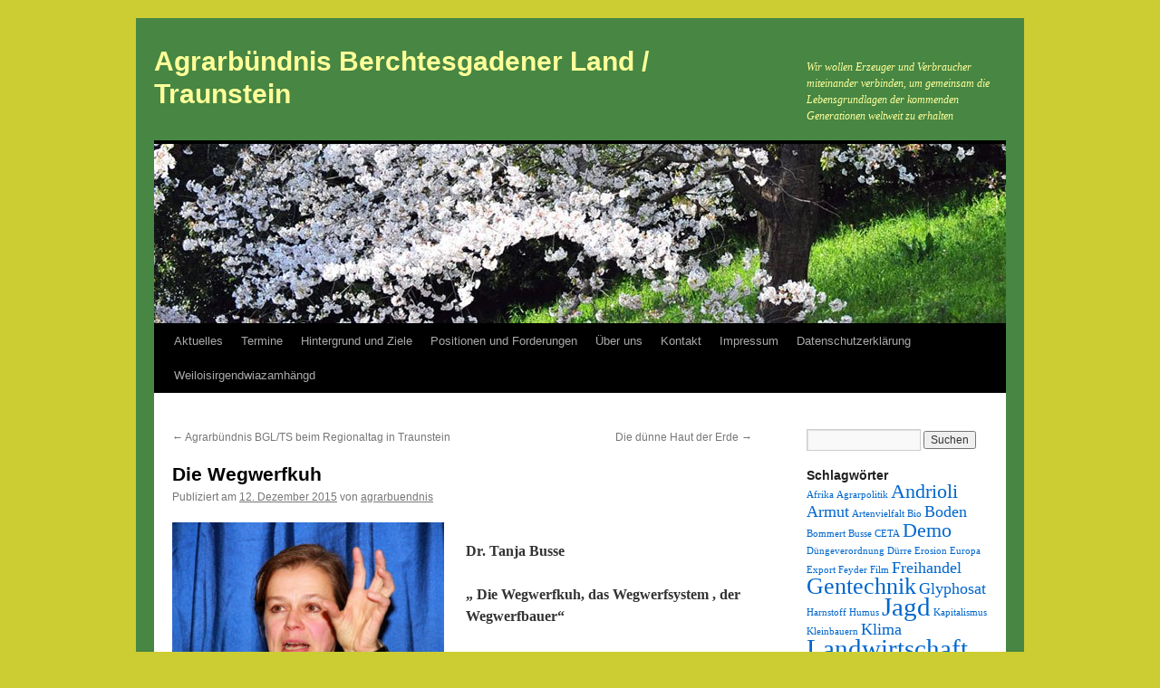

--- FILE ---
content_type: text/html; charset=UTF-8
request_url: https://agrarbuendnis.com/2015/12/12/die-wegwerfkuh/
body_size: 71776
content:
<!DOCTYPE html>
<html lang="de">
<head>
<meta charset="UTF-8" />
<title>
Die Wegwerfkuh | Agrarbündnis Berchtesgadener Land / Traunstein	</title>
<link rel="profile" href="https://gmpg.org/xfn/11" />
<link rel="stylesheet" type="text/css" media="all" href="https://agrarbuendnis.com/wp-content/themes/twentyten/style.css?ver=20190507" />
<link rel="pingback" href="https://agrarbuendnis.com/xmlrpc.php">
<meta name='robots' content='max-image-preview:large' />
<link rel="alternate" type="application/rss+xml" title="Agrarbündnis Berchtesgadener Land / Traunstein &raquo; Feed" href="https://agrarbuendnis.com/feed/" />
<link rel="alternate" type="application/rss+xml" title="Agrarbündnis Berchtesgadener Land / Traunstein &raquo; Kommentar-Feed" href="https://agrarbuendnis.com/comments/feed/" />
<link rel="alternate" type="application/rss+xml" title="Agrarbündnis Berchtesgadener Land / Traunstein &raquo; Die Wegwerfkuh-Kommentar-Feed" href="https://agrarbuendnis.com/2015/12/12/die-wegwerfkuh/feed/" />
<script type="text/javascript">
window._wpemojiSettings = {"baseUrl":"https:\/\/s.w.org\/images\/core\/emoji\/14.0.0\/72x72\/","ext":".png","svgUrl":"https:\/\/s.w.org\/images\/core\/emoji\/14.0.0\/svg\/","svgExt":".svg","source":{"concatemoji":"https:\/\/agrarbuendnis.com\/wp-includes\/js\/wp-emoji-release.min.js?ver=6.1.9"}};
/*! This file is auto-generated */
!function(e,a,t){var n,r,o,i=a.createElement("canvas"),p=i.getContext&&i.getContext("2d");function s(e,t){var a=String.fromCharCode,e=(p.clearRect(0,0,i.width,i.height),p.fillText(a.apply(this,e),0,0),i.toDataURL());return p.clearRect(0,0,i.width,i.height),p.fillText(a.apply(this,t),0,0),e===i.toDataURL()}function c(e){var t=a.createElement("script");t.src=e,t.defer=t.type="text/javascript",a.getElementsByTagName("head")[0].appendChild(t)}for(o=Array("flag","emoji"),t.supports={everything:!0,everythingExceptFlag:!0},r=0;r<o.length;r++)t.supports[o[r]]=function(e){if(p&&p.fillText)switch(p.textBaseline="top",p.font="600 32px Arial",e){case"flag":return s([127987,65039,8205,9895,65039],[127987,65039,8203,9895,65039])?!1:!s([55356,56826,55356,56819],[55356,56826,8203,55356,56819])&&!s([55356,57332,56128,56423,56128,56418,56128,56421,56128,56430,56128,56423,56128,56447],[55356,57332,8203,56128,56423,8203,56128,56418,8203,56128,56421,8203,56128,56430,8203,56128,56423,8203,56128,56447]);case"emoji":return!s([129777,127995,8205,129778,127999],[129777,127995,8203,129778,127999])}return!1}(o[r]),t.supports.everything=t.supports.everything&&t.supports[o[r]],"flag"!==o[r]&&(t.supports.everythingExceptFlag=t.supports.everythingExceptFlag&&t.supports[o[r]]);t.supports.everythingExceptFlag=t.supports.everythingExceptFlag&&!t.supports.flag,t.DOMReady=!1,t.readyCallback=function(){t.DOMReady=!0},t.supports.everything||(n=function(){t.readyCallback()},a.addEventListener?(a.addEventListener("DOMContentLoaded",n,!1),e.addEventListener("load",n,!1)):(e.attachEvent("onload",n),a.attachEvent("onreadystatechange",function(){"complete"===a.readyState&&t.readyCallback()})),(e=t.source||{}).concatemoji?c(e.concatemoji):e.wpemoji&&e.twemoji&&(c(e.twemoji),c(e.wpemoji)))}(window,document,window._wpemojiSettings);
</script>
<style type="text/css">
img.wp-smiley,
img.emoji {
	display: inline !important;
	border: none !important;
	box-shadow: none !important;
	height: 1em !important;
	width: 1em !important;
	margin: 0 0.07em !important;
	vertical-align: -0.1em !important;
	background: none !important;
	padding: 0 !important;
}
</style>
	<link rel='stylesheet' id='wp-block-library-css' href='https://agrarbuendnis.com/wp-includes/css/dist/block-library/style.min.css?ver=6.1.9' type='text/css' media='all' />
<style id='wp-block-library-theme-inline-css' type='text/css'>
.wp-block-audio figcaption{color:#555;font-size:13px;text-align:center}.is-dark-theme .wp-block-audio figcaption{color:hsla(0,0%,100%,.65)}.wp-block-audio{margin:0 0 1em}.wp-block-code{border:1px solid #ccc;border-radius:4px;font-family:Menlo,Consolas,monaco,monospace;padding:.8em 1em}.wp-block-embed figcaption{color:#555;font-size:13px;text-align:center}.is-dark-theme .wp-block-embed figcaption{color:hsla(0,0%,100%,.65)}.wp-block-embed{margin:0 0 1em}.blocks-gallery-caption{color:#555;font-size:13px;text-align:center}.is-dark-theme .blocks-gallery-caption{color:hsla(0,0%,100%,.65)}.wp-block-image figcaption{color:#555;font-size:13px;text-align:center}.is-dark-theme .wp-block-image figcaption{color:hsla(0,0%,100%,.65)}.wp-block-image{margin:0 0 1em}.wp-block-pullquote{border-top:4px solid;border-bottom:4px solid;margin-bottom:1.75em;color:currentColor}.wp-block-pullquote__citation,.wp-block-pullquote cite,.wp-block-pullquote footer{color:currentColor;text-transform:uppercase;font-size:.8125em;font-style:normal}.wp-block-quote{border-left:.25em solid;margin:0 0 1.75em;padding-left:1em}.wp-block-quote cite,.wp-block-quote footer{color:currentColor;font-size:.8125em;position:relative;font-style:normal}.wp-block-quote.has-text-align-right{border-left:none;border-right:.25em solid;padding-left:0;padding-right:1em}.wp-block-quote.has-text-align-center{border:none;padding-left:0}.wp-block-quote.is-large,.wp-block-quote.is-style-large,.wp-block-quote.is-style-plain{border:none}.wp-block-search .wp-block-search__label{font-weight:700}.wp-block-search__button{border:1px solid #ccc;padding:.375em .625em}:where(.wp-block-group.has-background){padding:1.25em 2.375em}.wp-block-separator.has-css-opacity{opacity:.4}.wp-block-separator{border:none;border-bottom:2px solid;margin-left:auto;margin-right:auto}.wp-block-separator.has-alpha-channel-opacity{opacity:1}.wp-block-separator:not(.is-style-wide):not(.is-style-dots){width:100px}.wp-block-separator.has-background:not(.is-style-dots){border-bottom:none;height:1px}.wp-block-separator.has-background:not(.is-style-wide):not(.is-style-dots){height:2px}.wp-block-table{margin:"0 0 1em 0"}.wp-block-table thead{border-bottom:3px solid}.wp-block-table tfoot{border-top:3px solid}.wp-block-table td,.wp-block-table th{word-break:normal}.wp-block-table figcaption{color:#555;font-size:13px;text-align:center}.is-dark-theme .wp-block-table figcaption{color:hsla(0,0%,100%,.65)}.wp-block-video figcaption{color:#555;font-size:13px;text-align:center}.is-dark-theme .wp-block-video figcaption{color:hsla(0,0%,100%,.65)}.wp-block-video{margin:0 0 1em}.wp-block-template-part.has-background{padding:1.25em 2.375em;margin-top:0;margin-bottom:0}
</style>
<link rel='stylesheet' id='classic-theme-styles-css' href='https://agrarbuendnis.com/wp-includes/css/classic-themes.min.css?ver=1' type='text/css' media='all' />
<style id='global-styles-inline-css' type='text/css'>
body{--wp--preset--color--black: #000;--wp--preset--color--cyan-bluish-gray: #abb8c3;--wp--preset--color--white: #fff;--wp--preset--color--pale-pink: #f78da7;--wp--preset--color--vivid-red: #cf2e2e;--wp--preset--color--luminous-vivid-orange: #ff6900;--wp--preset--color--luminous-vivid-amber: #fcb900;--wp--preset--color--light-green-cyan: #7bdcb5;--wp--preset--color--vivid-green-cyan: #00d084;--wp--preset--color--pale-cyan-blue: #8ed1fc;--wp--preset--color--vivid-cyan-blue: #0693e3;--wp--preset--color--vivid-purple: #9b51e0;--wp--preset--color--blue: #0066cc;--wp--preset--color--medium-gray: #666;--wp--preset--color--light-gray: #f1f1f1;--wp--preset--gradient--vivid-cyan-blue-to-vivid-purple: linear-gradient(135deg,rgba(6,147,227,1) 0%,rgb(155,81,224) 100%);--wp--preset--gradient--light-green-cyan-to-vivid-green-cyan: linear-gradient(135deg,rgb(122,220,180) 0%,rgb(0,208,130) 100%);--wp--preset--gradient--luminous-vivid-amber-to-luminous-vivid-orange: linear-gradient(135deg,rgba(252,185,0,1) 0%,rgba(255,105,0,1) 100%);--wp--preset--gradient--luminous-vivid-orange-to-vivid-red: linear-gradient(135deg,rgba(255,105,0,1) 0%,rgb(207,46,46) 100%);--wp--preset--gradient--very-light-gray-to-cyan-bluish-gray: linear-gradient(135deg,rgb(238,238,238) 0%,rgb(169,184,195) 100%);--wp--preset--gradient--cool-to-warm-spectrum: linear-gradient(135deg,rgb(74,234,220) 0%,rgb(151,120,209) 20%,rgb(207,42,186) 40%,rgb(238,44,130) 60%,rgb(251,105,98) 80%,rgb(254,248,76) 100%);--wp--preset--gradient--blush-light-purple: linear-gradient(135deg,rgb(255,206,236) 0%,rgb(152,150,240) 100%);--wp--preset--gradient--blush-bordeaux: linear-gradient(135deg,rgb(254,205,165) 0%,rgb(254,45,45) 50%,rgb(107,0,62) 100%);--wp--preset--gradient--luminous-dusk: linear-gradient(135deg,rgb(255,203,112) 0%,rgb(199,81,192) 50%,rgb(65,88,208) 100%);--wp--preset--gradient--pale-ocean: linear-gradient(135deg,rgb(255,245,203) 0%,rgb(182,227,212) 50%,rgb(51,167,181) 100%);--wp--preset--gradient--electric-grass: linear-gradient(135deg,rgb(202,248,128) 0%,rgb(113,206,126) 100%);--wp--preset--gradient--midnight: linear-gradient(135deg,rgb(2,3,129) 0%,rgb(40,116,252) 100%);--wp--preset--duotone--dark-grayscale: url('#wp-duotone-dark-grayscale');--wp--preset--duotone--grayscale: url('#wp-duotone-grayscale');--wp--preset--duotone--purple-yellow: url('#wp-duotone-purple-yellow');--wp--preset--duotone--blue-red: url('#wp-duotone-blue-red');--wp--preset--duotone--midnight: url('#wp-duotone-midnight');--wp--preset--duotone--magenta-yellow: url('#wp-duotone-magenta-yellow');--wp--preset--duotone--purple-green: url('#wp-duotone-purple-green');--wp--preset--duotone--blue-orange: url('#wp-duotone-blue-orange');--wp--preset--font-size--small: 13px;--wp--preset--font-size--medium: 20px;--wp--preset--font-size--large: 36px;--wp--preset--font-size--x-large: 42px;--wp--preset--spacing--20: 0.44rem;--wp--preset--spacing--30: 0.67rem;--wp--preset--spacing--40: 1rem;--wp--preset--spacing--50: 1.5rem;--wp--preset--spacing--60: 2.25rem;--wp--preset--spacing--70: 3.38rem;--wp--preset--spacing--80: 5.06rem;}:where(.is-layout-flex){gap: 0.5em;}body .is-layout-flow > .alignleft{float: left;margin-inline-start: 0;margin-inline-end: 2em;}body .is-layout-flow > .alignright{float: right;margin-inline-start: 2em;margin-inline-end: 0;}body .is-layout-flow > .aligncenter{margin-left: auto !important;margin-right: auto !important;}body .is-layout-constrained > .alignleft{float: left;margin-inline-start: 0;margin-inline-end: 2em;}body .is-layout-constrained > .alignright{float: right;margin-inline-start: 2em;margin-inline-end: 0;}body .is-layout-constrained > .aligncenter{margin-left: auto !important;margin-right: auto !important;}body .is-layout-constrained > :where(:not(.alignleft):not(.alignright):not(.alignfull)){max-width: var(--wp--style--global--content-size);margin-left: auto !important;margin-right: auto !important;}body .is-layout-constrained > .alignwide{max-width: var(--wp--style--global--wide-size);}body .is-layout-flex{display: flex;}body .is-layout-flex{flex-wrap: wrap;align-items: center;}body .is-layout-flex > *{margin: 0;}:where(.wp-block-columns.is-layout-flex){gap: 2em;}.has-black-color{color: var(--wp--preset--color--black) !important;}.has-cyan-bluish-gray-color{color: var(--wp--preset--color--cyan-bluish-gray) !important;}.has-white-color{color: var(--wp--preset--color--white) !important;}.has-pale-pink-color{color: var(--wp--preset--color--pale-pink) !important;}.has-vivid-red-color{color: var(--wp--preset--color--vivid-red) !important;}.has-luminous-vivid-orange-color{color: var(--wp--preset--color--luminous-vivid-orange) !important;}.has-luminous-vivid-amber-color{color: var(--wp--preset--color--luminous-vivid-amber) !important;}.has-light-green-cyan-color{color: var(--wp--preset--color--light-green-cyan) !important;}.has-vivid-green-cyan-color{color: var(--wp--preset--color--vivid-green-cyan) !important;}.has-pale-cyan-blue-color{color: var(--wp--preset--color--pale-cyan-blue) !important;}.has-vivid-cyan-blue-color{color: var(--wp--preset--color--vivid-cyan-blue) !important;}.has-vivid-purple-color{color: var(--wp--preset--color--vivid-purple) !important;}.has-black-background-color{background-color: var(--wp--preset--color--black) !important;}.has-cyan-bluish-gray-background-color{background-color: var(--wp--preset--color--cyan-bluish-gray) !important;}.has-white-background-color{background-color: var(--wp--preset--color--white) !important;}.has-pale-pink-background-color{background-color: var(--wp--preset--color--pale-pink) !important;}.has-vivid-red-background-color{background-color: var(--wp--preset--color--vivid-red) !important;}.has-luminous-vivid-orange-background-color{background-color: var(--wp--preset--color--luminous-vivid-orange) !important;}.has-luminous-vivid-amber-background-color{background-color: var(--wp--preset--color--luminous-vivid-amber) !important;}.has-light-green-cyan-background-color{background-color: var(--wp--preset--color--light-green-cyan) !important;}.has-vivid-green-cyan-background-color{background-color: var(--wp--preset--color--vivid-green-cyan) !important;}.has-pale-cyan-blue-background-color{background-color: var(--wp--preset--color--pale-cyan-blue) !important;}.has-vivid-cyan-blue-background-color{background-color: var(--wp--preset--color--vivid-cyan-blue) !important;}.has-vivid-purple-background-color{background-color: var(--wp--preset--color--vivid-purple) !important;}.has-black-border-color{border-color: var(--wp--preset--color--black) !important;}.has-cyan-bluish-gray-border-color{border-color: var(--wp--preset--color--cyan-bluish-gray) !important;}.has-white-border-color{border-color: var(--wp--preset--color--white) !important;}.has-pale-pink-border-color{border-color: var(--wp--preset--color--pale-pink) !important;}.has-vivid-red-border-color{border-color: var(--wp--preset--color--vivid-red) !important;}.has-luminous-vivid-orange-border-color{border-color: var(--wp--preset--color--luminous-vivid-orange) !important;}.has-luminous-vivid-amber-border-color{border-color: var(--wp--preset--color--luminous-vivid-amber) !important;}.has-light-green-cyan-border-color{border-color: var(--wp--preset--color--light-green-cyan) !important;}.has-vivid-green-cyan-border-color{border-color: var(--wp--preset--color--vivid-green-cyan) !important;}.has-pale-cyan-blue-border-color{border-color: var(--wp--preset--color--pale-cyan-blue) !important;}.has-vivid-cyan-blue-border-color{border-color: var(--wp--preset--color--vivid-cyan-blue) !important;}.has-vivid-purple-border-color{border-color: var(--wp--preset--color--vivid-purple) !important;}.has-vivid-cyan-blue-to-vivid-purple-gradient-background{background: var(--wp--preset--gradient--vivid-cyan-blue-to-vivid-purple) !important;}.has-light-green-cyan-to-vivid-green-cyan-gradient-background{background: var(--wp--preset--gradient--light-green-cyan-to-vivid-green-cyan) !important;}.has-luminous-vivid-amber-to-luminous-vivid-orange-gradient-background{background: var(--wp--preset--gradient--luminous-vivid-amber-to-luminous-vivid-orange) !important;}.has-luminous-vivid-orange-to-vivid-red-gradient-background{background: var(--wp--preset--gradient--luminous-vivid-orange-to-vivid-red) !important;}.has-very-light-gray-to-cyan-bluish-gray-gradient-background{background: var(--wp--preset--gradient--very-light-gray-to-cyan-bluish-gray) !important;}.has-cool-to-warm-spectrum-gradient-background{background: var(--wp--preset--gradient--cool-to-warm-spectrum) !important;}.has-blush-light-purple-gradient-background{background: var(--wp--preset--gradient--blush-light-purple) !important;}.has-blush-bordeaux-gradient-background{background: var(--wp--preset--gradient--blush-bordeaux) !important;}.has-luminous-dusk-gradient-background{background: var(--wp--preset--gradient--luminous-dusk) !important;}.has-pale-ocean-gradient-background{background: var(--wp--preset--gradient--pale-ocean) !important;}.has-electric-grass-gradient-background{background: var(--wp--preset--gradient--electric-grass) !important;}.has-midnight-gradient-background{background: var(--wp--preset--gradient--midnight) !important;}.has-small-font-size{font-size: var(--wp--preset--font-size--small) !important;}.has-medium-font-size{font-size: var(--wp--preset--font-size--medium) !important;}.has-large-font-size{font-size: var(--wp--preset--font-size--large) !important;}.has-x-large-font-size{font-size: var(--wp--preset--font-size--x-large) !important;}
.wp-block-navigation a:where(:not(.wp-element-button)){color: inherit;}
:where(.wp-block-columns.is-layout-flex){gap: 2em;}
.wp-block-pullquote{font-size: 1.5em;line-height: 1.6;}
</style>
<link rel='stylesheet' id='contact-form-7-css' href='https://agrarbuendnis.com/wp-content/plugins/contact-form-7/includes/css/styles.css?ver=5.4.2' type='text/css' media='all' />
<link rel='stylesheet' id='twentyten-block-style-css' href='https://agrarbuendnis.com/wp-content/themes/twentyten/blocks.css?ver=20181218' type='text/css' media='all' />
<link rel="https://api.w.org/" href="https://agrarbuendnis.com/wp-json/" /><link rel="alternate" type="application/json" href="https://agrarbuendnis.com/wp-json/wp/v2/posts/448" /><link rel="EditURI" type="application/rsd+xml" title="RSD" href="https://agrarbuendnis.com/xmlrpc.php?rsd" />
<link rel="wlwmanifest" type="application/wlwmanifest+xml" href="https://agrarbuendnis.com/wp-includes/wlwmanifest.xml" />
<meta name="generator" content="WordPress 6.1.9" />
<link rel="canonical" href="https://agrarbuendnis.com/2015/12/12/die-wegwerfkuh/" />
<link rel='shortlink' href='https://agrarbuendnis.com/?p=448' />
<link rel="alternate" type="application/json+oembed" href="https://agrarbuendnis.com/wp-json/oembed/1.0/embed?url=https%3A%2F%2Fagrarbuendnis.com%2F2015%2F12%2F12%2Fdie-wegwerfkuh%2F" />
<link rel="alternate" type="text/xml+oembed" href="https://agrarbuendnis.com/wp-json/oembed/1.0/embed?url=https%3A%2F%2Fagrarbuendnis.com%2F2015%2F12%2F12%2Fdie-wegwerfkuh%2F&#038;format=xml" />
<style type="text/css" id="custom-background-css">
body.custom-background { background-color: #cccc33; }
</style>
			<style type="text/css" id="wp-custom-css">
			#wrapper {
  background: rgb(71,134,67);
}
#wrapper, #header #site-title a {
  color: #ffff99;
}
#main {
	background-color: white
}
#primary ul {
	color: rgb(71,134,67);
}
		</style>
		</head>

<body class="post-template-default single single-post postid-448 single-format-standard custom-background">
<svg xmlns="http://www.w3.org/2000/svg" viewBox="0 0 0 0" width="0" height="0" focusable="false" role="none" style="visibility: hidden; position: absolute; left: -9999px; overflow: hidden;" ><defs><filter id="wp-duotone-dark-grayscale"><feColorMatrix color-interpolation-filters="sRGB" type="matrix" values=" .299 .587 .114 0 0 .299 .587 .114 0 0 .299 .587 .114 0 0 .299 .587 .114 0 0 " /><feComponentTransfer color-interpolation-filters="sRGB" ><feFuncR type="table" tableValues="0 0.49803921568627" /><feFuncG type="table" tableValues="0 0.49803921568627" /><feFuncB type="table" tableValues="0 0.49803921568627" /><feFuncA type="table" tableValues="1 1" /></feComponentTransfer><feComposite in2="SourceGraphic" operator="in" /></filter></defs></svg><svg xmlns="http://www.w3.org/2000/svg" viewBox="0 0 0 0" width="0" height="0" focusable="false" role="none" style="visibility: hidden; position: absolute; left: -9999px; overflow: hidden;" ><defs><filter id="wp-duotone-grayscale"><feColorMatrix color-interpolation-filters="sRGB" type="matrix" values=" .299 .587 .114 0 0 .299 .587 .114 0 0 .299 .587 .114 0 0 .299 .587 .114 0 0 " /><feComponentTransfer color-interpolation-filters="sRGB" ><feFuncR type="table" tableValues="0 1" /><feFuncG type="table" tableValues="0 1" /><feFuncB type="table" tableValues="0 1" /><feFuncA type="table" tableValues="1 1" /></feComponentTransfer><feComposite in2="SourceGraphic" operator="in" /></filter></defs></svg><svg xmlns="http://www.w3.org/2000/svg" viewBox="0 0 0 0" width="0" height="0" focusable="false" role="none" style="visibility: hidden; position: absolute; left: -9999px; overflow: hidden;" ><defs><filter id="wp-duotone-purple-yellow"><feColorMatrix color-interpolation-filters="sRGB" type="matrix" values=" .299 .587 .114 0 0 .299 .587 .114 0 0 .299 .587 .114 0 0 .299 .587 .114 0 0 " /><feComponentTransfer color-interpolation-filters="sRGB" ><feFuncR type="table" tableValues="0.54901960784314 0.98823529411765" /><feFuncG type="table" tableValues="0 1" /><feFuncB type="table" tableValues="0.71764705882353 0.25490196078431" /><feFuncA type="table" tableValues="1 1" /></feComponentTransfer><feComposite in2="SourceGraphic" operator="in" /></filter></defs></svg><svg xmlns="http://www.w3.org/2000/svg" viewBox="0 0 0 0" width="0" height="0" focusable="false" role="none" style="visibility: hidden; position: absolute; left: -9999px; overflow: hidden;" ><defs><filter id="wp-duotone-blue-red"><feColorMatrix color-interpolation-filters="sRGB" type="matrix" values=" .299 .587 .114 0 0 .299 .587 .114 0 0 .299 .587 .114 0 0 .299 .587 .114 0 0 " /><feComponentTransfer color-interpolation-filters="sRGB" ><feFuncR type="table" tableValues="0 1" /><feFuncG type="table" tableValues="0 0.27843137254902" /><feFuncB type="table" tableValues="0.5921568627451 0.27843137254902" /><feFuncA type="table" tableValues="1 1" /></feComponentTransfer><feComposite in2="SourceGraphic" operator="in" /></filter></defs></svg><svg xmlns="http://www.w3.org/2000/svg" viewBox="0 0 0 0" width="0" height="0" focusable="false" role="none" style="visibility: hidden; position: absolute; left: -9999px; overflow: hidden;" ><defs><filter id="wp-duotone-midnight"><feColorMatrix color-interpolation-filters="sRGB" type="matrix" values=" .299 .587 .114 0 0 .299 .587 .114 0 0 .299 .587 .114 0 0 .299 .587 .114 0 0 " /><feComponentTransfer color-interpolation-filters="sRGB" ><feFuncR type="table" tableValues="0 0" /><feFuncG type="table" tableValues="0 0.64705882352941" /><feFuncB type="table" tableValues="0 1" /><feFuncA type="table" tableValues="1 1" /></feComponentTransfer><feComposite in2="SourceGraphic" operator="in" /></filter></defs></svg><svg xmlns="http://www.w3.org/2000/svg" viewBox="0 0 0 0" width="0" height="0" focusable="false" role="none" style="visibility: hidden; position: absolute; left: -9999px; overflow: hidden;" ><defs><filter id="wp-duotone-magenta-yellow"><feColorMatrix color-interpolation-filters="sRGB" type="matrix" values=" .299 .587 .114 0 0 .299 .587 .114 0 0 .299 .587 .114 0 0 .299 .587 .114 0 0 " /><feComponentTransfer color-interpolation-filters="sRGB" ><feFuncR type="table" tableValues="0.78039215686275 1" /><feFuncG type="table" tableValues="0 0.94901960784314" /><feFuncB type="table" tableValues="0.35294117647059 0.47058823529412" /><feFuncA type="table" tableValues="1 1" /></feComponentTransfer><feComposite in2="SourceGraphic" operator="in" /></filter></defs></svg><svg xmlns="http://www.w3.org/2000/svg" viewBox="0 0 0 0" width="0" height="0" focusable="false" role="none" style="visibility: hidden; position: absolute; left: -9999px; overflow: hidden;" ><defs><filter id="wp-duotone-purple-green"><feColorMatrix color-interpolation-filters="sRGB" type="matrix" values=" .299 .587 .114 0 0 .299 .587 .114 0 0 .299 .587 .114 0 0 .299 .587 .114 0 0 " /><feComponentTransfer color-interpolation-filters="sRGB" ><feFuncR type="table" tableValues="0.65098039215686 0.40392156862745" /><feFuncG type="table" tableValues="0 1" /><feFuncB type="table" tableValues="0.44705882352941 0.4" /><feFuncA type="table" tableValues="1 1" /></feComponentTransfer><feComposite in2="SourceGraphic" operator="in" /></filter></defs></svg><svg xmlns="http://www.w3.org/2000/svg" viewBox="0 0 0 0" width="0" height="0" focusable="false" role="none" style="visibility: hidden; position: absolute; left: -9999px; overflow: hidden;" ><defs><filter id="wp-duotone-blue-orange"><feColorMatrix color-interpolation-filters="sRGB" type="matrix" values=" .299 .587 .114 0 0 .299 .587 .114 0 0 .299 .587 .114 0 0 .299 .587 .114 0 0 " /><feComponentTransfer color-interpolation-filters="sRGB" ><feFuncR type="table" tableValues="0.098039215686275 1" /><feFuncG type="table" tableValues="0 0.66274509803922" /><feFuncB type="table" tableValues="0.84705882352941 0.41960784313725" /><feFuncA type="table" tableValues="1 1" /></feComponentTransfer><feComposite in2="SourceGraphic" operator="in" /></filter></defs></svg><div id="wrapper" class="hfeed">
	<div id="header">
		<div id="masthead">
			<div id="branding" role="banner">
								<div id="site-title">
					<span>
						<a href="https://agrarbuendnis.com/" title="Agrarbündnis Berchtesgadener Land / Traunstein" rel="home">Agrarbündnis Berchtesgadener Land / Traunstein</a>
					</span>
				</div>
				<div id="site-description">Wir wollen Erzeuger und Verbraucher miteinander verbinden, um gemeinsam die Lebensgrundlagen der kommenden Generationen weltweit zu erhalten</div>

									<img src="https://agrarbuendnis.com/wp-content/themes/twentyten/images/headers/cherryblossoms.jpg" width="940" height="198" alt="" />
								</div><!-- #branding -->

			<div id="access" role="navigation">
								<div class="skip-link screen-reader-text"><a href="#content" title="Zum Inhalt springen">Zum Inhalt springen</a></div>
				<div class="menu-header"><ul id="menu-oben-quer" class="menu"><li id="menu-item-1465" class="menu-item menu-item-type-custom menu-item-object-custom menu-item-home menu-item-1465"><a href="http://agrarbuendnis.com/">Aktuelles</a></li>
<li id="menu-item-1467" class="menu-item menu-item-type-taxonomy menu-item-object-category menu-item-1467"><a href="https://agrarbuendnis.com/category/termine/">Termine</a></li>
<li id="menu-item-1488" class="menu-item menu-item-type-post_type menu-item-object-page menu-item-1488"><a href="https://agrarbuendnis.com/hintergrund-und-ziele/">Hintergrund und Ziele</a></li>
<li id="menu-item-1489" class="menu-item menu-item-type-post_type menu-item-object-page menu-item-1489"><a href="https://agrarbuendnis.com/positionen-und-forderungen/">Positionen und Forderungen</a></li>
<li id="menu-item-1485" class="menu-item menu-item-type-post_type menu-item-object-page menu-item-1485"><a href="https://agrarbuendnis.com/uber-uns/">Über uns</a></li>
<li id="menu-item-1487" class="menu-item menu-item-type-post_type menu-item-object-page menu-item-1487"><a href="https://agrarbuendnis.com/kontakt/">Kontakt</a></li>
<li id="menu-item-1486" class="menu-item menu-item-type-post_type menu-item-object-page menu-item-1486"><a href="https://agrarbuendnis.com/impressum/">Impressum</a></li>
<li id="menu-item-1484" class="menu-item menu-item-type-post_type menu-item-object-page menu-item-1484"><a href="https://agrarbuendnis.com/datenschutzerklaerung/">Datenschutzerklärung</a></li>
<li id="menu-item-1588" class="menu-item menu-item-type-taxonomy menu-item-object-category menu-item-1588"><a href="https://agrarbuendnis.com/category/weiloisirgendwiazamhaengd/">Weiloisirgendwiazamhängd</a></li>
</ul></div>			</div><!-- #access -->
		</div><!-- #masthead -->
	</div><!-- #header -->

	<div id="main">

		<div id="container">
			<div id="content" role="main">

			

				<div id="nav-above" class="navigation">
					<div class="nav-previous"><a href="https://agrarbuendnis.com/2015/08/09/agrarbuendnis-bglts-beim-regionaltag-in-traunstein/" rel="prev"><span class="meta-nav">&larr;</span> Agrarbündnis BGL/TS beim Regionaltag in Traunstein</a></div>
					<div class="nav-next"><a href="https://agrarbuendnis.com/2016/01/14/die-duenne-haut-der-erde/" rel="next">Die dünne Haut der Erde <span class="meta-nav">&rarr;</span></a></div>
				</div><!-- #nav-above -->

				<div id="post-448" class="post-448 post type-post status-publish format-standard hentry category-uncategorized">
					<h1 class="entry-title">Die Wegwerfkuh</h1>

					<div class="entry-meta">
						<span class="meta-prep meta-prep-author">Publiziert am</span> <a href="https://agrarbuendnis.com/2015/12/12/die-wegwerfkuh/" title="8:57" rel="bookmark"><span class="entry-date">12. Dezember 2015</span></a> <span class="meta-sep">von</span> <span class="author vcard"><a class="url fn n" href="https://agrarbuendnis.com/author/agrarbuendnis/" title="Alle Beiträge von agrarbuendnis anzeigen">agrarbuendnis</a></span>					</div><!-- .entry-meta -->

					<div class="entry-content">
						<p><strong><img decoding="async" class="alignleft size-medium wp-image-453" src="https://agrarbuendnis.com/wp-content/uploads/2015/12/img_0004.jpg?w=300" alt="" width="300" height="200" srcset="https://agrarbuendnis.com/wp-content/uploads/2015/12/img_0004.jpg 1600w, https://agrarbuendnis.com/wp-content/uploads/2015/12/img_0004-300x200.jpg 300w, https://agrarbuendnis.com/wp-content/uploads/2015/12/img_0004-1024x683.jpg 1024w, https://agrarbuendnis.com/wp-content/uploads/2015/12/img_0004-768x512.jpg 768w, https://agrarbuendnis.com/wp-content/uploads/2015/12/img_0004-1536x1024.jpg 1536w" sizes="(max-width: 300px) 100vw, 300px" /></strong></p>
<p><strong>Dr. Tanja Busse</strong></p>
<p><strong>„ Die Wegwerfkuh, das Wegwerfsystem , der Wegwerfbauer“</strong></p>
<p>Die deutsche Landwirtschaft produziert immer mehr Milch, Fleisch und Eier in immer kürzerer Zeit. Die Effizienz scheint ihr bestes Argument zu sein. Nur mit den Methoden der Agrarindustrie könne man neun Milliarden Menschen ernähren, behaupten deren Anhänger. In ihrem neuen Buch Die Wegwerfkuh belässt Tanja Busse es nicht bei der schonungslosen Kritik der Missstände und Abhängigkeiten, sondern zeigt auch Wege zu einer nachhaltigen Landwirtschaft auf&#8230;&#8230;&#8230;&#8230;<span id="more-448"></span></p>
<p><strong>Weibhausen.</strong> (al) Die immer gut besuchten und interessanten Vorträge des Agrarbündnisses TS/BGL erfuhren neulich im Gasthaus Weibhausen eine Fortsetzung. Der Sprecher des Agrarbündnisses, Leonhard Strasser hatte Dr. Tanja Busse, Journalistin und Autorin, eingeladen um über die industrielle Landwirtschaft und was dabei falsch läuft zu referieren und hernach darüber zu diskutieren. In ihrem neuesten Buch; „Die Wegwerfkuh“ legt Busse dar wie die moderne Agrarwirtschaft, sowohl Tiere, als auch Bauern und die Natur buchstäblich „verheizt“ und dabei ihre eigene Zukunft verspielt. In Weibhausen untermauerte Busse ihre Behauptungen mit anschaulichen Beispielen. Sie zeigte aber auch Wege auf, wie und mit welchen Mitteln der, von Bauernverbänden, Politik und Industrie immer wieder aufgeführten Maxime des „Wachsens oder Weichens“ entgegengewirkt werden könnte.</p>
<p>Leonhard Strasser begrüßte im fast voll besetzten Saal die Referentin, Vertreter des Landwirtschaftsamtes, des Schlachtviehverbandes, des BDM (Bund Deutscher Milchviehalter) und der AbL (Arbeitsgemeinschaft bäuerliche Landwirtschaft). Strasser sagte in seiner Einführung, Landwirtschaft gehe alle an. Sie sei nicht nur Sache der Bauern. Auch als Verbraucher könnten wir uns nicht für oder gegen die Landwirtschaft entscheiden, denn diese produziere unser aller Essen. Die Landwirtschaft gestalte zudem maßgebend unsere Landschaft und Umwelt. Die Gesellschaft als Ganze trage deshalb auch Verantwortung dafür, welche Art von Landwirtschaft wir wollen. In unserer Gegend würden noch viele Höfe im Haupt- oder zumindest Nebenerwerb betrieben, sagte Strasser. Ob dies aber so bleibe, sei in der gegenwärtigen Situation fraglich, denn wegen der niedrigen Preise für landwirtschaftliche Produkte entschieden sich viele Hoferben, lieber in einen Beruf außerhalb der Landwirtschaft zu gehen, wo sie mit weniger Arbeit mehr verdienen könnten. Deshalb müssten klare Signale gegeben werden, sowohl vom Verbraucher, als auch den Berufsverbänden und der Politik, um die kleinstrukturierte, bäuerliche Landwirtschaft attraktiv zu machen. Es sei die kleinstrukturierte Landwirtschaft, die für die schönsten Landschaften, fruchtbarsten Böden und glücklichsten Tiere stehe und um diese zu erhalten müssten Bauern wieder eine Perspektive bekommen. Deshalb wolle das Agrarbündnis TS/BGL einer Industrialisierung der Landwirtschaft entgegentreten und den Menschen, auch jenen außerhalb der Landwirtschaft klarmachen, sie seien direkt und genauso betroffen vom Strukturwandel wie die Bauern selbst.</p>
<p>Tanja Busse begann ihr Referat mit der Bemerkung, die Weltmarktorientierung, die gegenwärtig vom DBV (Deutscher Bauernverband) und der Politik propagiert werde, berge große Risiken, insbesondere für Bauern. Diese hätten keinerlei Einfluss auf die Absatzmärkte und ihre Exporte gingen sehr oft auf Kosten der Erzeuger in den Importländern. Die Exporte dienten nur großen Unternehmen, seien aber schlecht für Bauern, hier wie dort. Bauern, auch jene in der industriellen Landwirtschaft könnten nicht kurzfristig umsteuern, wie in anderen Industriezweigen und Preise auf den Weltmärkten für Rohstoffe der Ernährungsindustrie seien unkalkulierbar. Der DBV und die gängige Politik seien dennoch fixiert auf den Weltmarkt. Um auf diesem zu bestehen, müsse sehr viel möglichst billig produziert werden. Zudem stünden den vielen Einzelerzeugern wenige große Verarbeiter- und Einzelhandelsketten gegenüber, was die Marktmacht der Erzeuger sehr einschränke. Um die für die Weltmärkte nötige Größe und Effizienz zu erreichen, müssten Produzenten auch sehr viel investieren und sich, besonders durch die Ungewissheit der Erträge, damit auf ein hohes finanzielles Risiko einlassen. Dennoch werde bisher von Funktionären und Beratern nur ein Weg gepredigt, nämlich; „Wachse oder Weiche“. Ganz nach dem Motto TINA (There Is No Alternative), es gibt keine Alternative, mit dem die frühere britische Premierministerin Margaret Thatcher ihre Marktliberalisierung einleitete. Ein Spruch, der auch von Bundeskanzlerin Angela Merkel gerne verwendet wird. Diese Denkweise führe zu immer mehr Leistungsdruck, weniger Solidarität und schüre eine „Ellenbogenmentalität“, sagte Busse. Diese Mentalität stünde aber traditionellen bäuerlichen Lebens- und Wirtschaftsweisen völlig entgegen. Bauern wären seit jeher nicht auf einen Imperativ von „immer mehr“ ausgerichtet, sondern hätten zumindest die Natur als begrenzenden Faktor anerkannt. Besonders seit dem Wegfall der Milchquote sei offensichtlich, der Markt reguliere sich nicht selbst, indem er automatisch Angebot und Nachfrage in Einklang bringe. Jetzt gerieten selbst große Betriebe unter Druck. Sie könnten finanziellen Verpflichtungen und Anforderungen nicht mehr nachkommen. Dabei bleibe eine Normalisierung der Märkte für die absehbare Zukunft ein frommer Wunsch, bekundete Busse. Trotzdem verfolgten DBV und Politik stur ein „weiter so“. Diese Agenda und das dahinter stehende „Wegwerfsystem“ führe dazu, dass Tiere, besonders Kühe, aber auch die Bauern selbst zu entbehrlichen Wegwerfartikeln degradiert würden, die auf dem Weltmarkt beliebig durch andere ersetzbar wären.</p>
<p>Überhaupt stehe die moderne Landwirtschaft im Gegensatz zur Realität. In Reklamen würden glückliche Kühe, Hühner und Schweine auf grünen Weiden in herrlichen Landschaften gezeigt, während in der Realität diese Tiere massenhaft in enge Ställe gepfercht werden und niemals Tageslicht sähen. Diese Diskrepanz habe sehr zum oft negativen Image der Landwirtschaft beigetragen, denn Verbraucher sind sich dessen, nicht zuletzt durch Lebensmittelskandale, bewusst geworden. Zudem werden Verbraucher immer besser über die massenhafte Verwendung von Antibiotika, zu viel Gülle auf den Wiesen und importiertes Kraftfutter informiert und wollen diese Form der Landwirtschaft nicht länger dulden. Es stimme auch nicht, dass Verbraucher nicht willig seien, einen angemessenen Preis für Lebensmittel zu bezahlen, sagte Busse. Solange aber in der Lebensmittelindustrie und unter den Einzelhandelskonzernen auf dem Rücken der Erzeuger ein ungezügelter Preiskampf ausgefochten werde, würden manche Verbraucher aber natürlich immer zum billigsten Produkt greifen.</p>
<p>Um diesen Teufelskreis zu durchbrechen bedürfe es einer Allianz zwischen Bauern, Verbrauchern und der Politik. Der Einklang von den vorher erwähnten Reklamen mit glücklichen Tieren, grünen Weiden und der Realität müsse angestrebt werden, sagte Busse. Eine Führung durch einen Bauernhof dürfe nicht Einhergehen mit dem Anlegen von Schutzkleidung, Atemmasken und einem Lauf durch ein Desinfektionsbecken, um Hühner zu sehen die sich aus Frustration gegenseitig die Federn ausrupfen, oder Schweine, die unter Metallgittern in Buchten stehen, in denen sie sich nicht umdrehen können. Es sollte eine Assoziation von glücklichen Tieren, gesunder Umwelt, gutem Gewissen, beim Bauern und dem Verbraucher und dem Genuss, der durch die dabei erzeugten Lebensmittel entstehe angestrebt werden, sagte Busse. So könne eine Brücke entstehen zwischen Produktion und Konsum. Bauern müssten sich auf Tradition und Werte besinnen. Dies sei aber nicht zu erreichen mit Massentierhaltung und Quälerei.</p>
<p>In der dem Referat folgenden Diskussion wurde vor Allem der Zwiespalt, zwischen den Vorgaben von DBV und Politik und der traditionellen, bäuerlichen Landwirtschaft erwähnt. Wie fast immer wurde dabei auch offenbar, die Anwesenden waren zu einem großen Teil schon Befürworter zu der Art von Landwirtschaft, die im Referat erwähnt worden war. Leider, meinten viele aber, der Kampf gegen die industrielle Landwirtschaft sei einer gegen Windmühlen, solange die Politik und der DBV auf die falsche Karte setze und nicht der traditionellen, bäuerlichen Art der Landwirtschaft den Vorrang gebe.</p>
<p><img decoding="async" loading="lazy" class="alignnone size-full wp-image-455" src="https://agrarbuendnis.com/wp-content/uploads/2015/12/img_0015.jpg" alt="IMG_0015" width="1600" height="1067" srcset="https://agrarbuendnis.com/wp-content/uploads/2015/12/img_0015.jpg 1600w, https://agrarbuendnis.com/wp-content/uploads/2015/12/img_0015-300x200.jpg 300w, https://agrarbuendnis.com/wp-content/uploads/2015/12/img_0015-1024x683.jpg 1024w, https://agrarbuendnis.com/wp-content/uploads/2015/12/img_0015-768x512.jpg 768w, https://agrarbuendnis.com/wp-content/uploads/2015/12/img_0015-1536x1024.jpg 1536w" sizes="(max-width: 1600px) 100vw, 1600px" /></p>
<p>Abschließend dankte Leonhard Strasser der Referentin im einem Geschenkkorb und den Anwesenden für ihr Kommen und die Teilnahme an der Diskussion.</p>
											</div><!-- .entry-content -->

		
						<div class="entry-utility">
							Dieser Beitrag wurde unter <a href="https://agrarbuendnis.com/category/uncategorized/" rel="category tag">Uncategorized</a> veröffentlicht. Setze ein Lesezeichen auf den <a href="https://agrarbuendnis.com/2015/12/12/die-wegwerfkuh/" title="Permalink zu Die Wegwerfkuh" rel="bookmark">Permalink</a>.													</div><!-- .entry-utility -->
					</div><!-- #post-448 -->

					<div id="nav-below" class="navigation">
						<div class="nav-previous"><a href="https://agrarbuendnis.com/2015/08/09/agrarbuendnis-bglts-beim-regionaltag-in-traunstein/" rel="prev"><span class="meta-nav">&larr;</span> Agrarbündnis BGL/TS beim Regionaltag in Traunstein</a></div>
						<div class="nav-next"><a href="https://agrarbuendnis.com/2016/01/14/die-duenne-haut-der-erde/" rel="next">Die dünne Haut der Erde <span class="meta-nav">&rarr;</span></a></div>
					</div><!-- #nav-below -->

					
			<div id="comments">




</div><!-- #comments -->

	
			</div><!-- #content -->
		</div><!-- #container -->


		<div id="primary" class="widget-area" role="complementary">
			<ul class="xoxo">

<li id="search-2" class="widget-container widget_search"><form role="search" method="get" id="searchform" class="searchform" action="https://agrarbuendnis.com/">
				<div>
					<label class="screen-reader-text" for="s">Suche nach:</label>
					<input type="text" value="" name="s" id="s" />
					<input type="submit" id="searchsubmit" value="Suchen" />
				</div>
			</form></li><li id="tag_cloud-2" class="widget-container widget_tag_cloud"><h3 class="widget-title">Schlagwörter</h3><div class="tagcloud"><ul class='wp-tag-cloud' role='list'>
	<li><a href="https://agrarbuendnis.com/tag/afrika/" class="tag-cloud-link tag-link-74 tag-link-position-1" style="font-size: 8pt;" aria-label="Afrika (1 Eintrag)">Afrika</a></li>
	<li><a href="https://agrarbuendnis.com/tag/agrarpolitik/" class="tag-cloud-link tag-link-75 tag-link-position-2" style="font-size: 8pt;" aria-label="Agrarpolitik (1 Eintrag)">Agrarpolitik</a></li>
	<li><a href="https://agrarbuendnis.com/tag/andrioli/" class="tag-cloud-link tag-link-12 tag-link-position-3" style="font-size: 16.75pt;" aria-label="Andrioli (3 Einträge)">Andrioli</a></li>
	<li><a href="https://agrarbuendnis.com/tag/armut/" class="tag-cloud-link tag-link-72 tag-link-position-4" style="font-size: 13.25pt;" aria-label="Armut (2 Einträge)">Armut</a></li>
	<li><a href="https://agrarbuendnis.com/tag/artenvielfalt/" class="tag-cloud-link tag-link-62 tag-link-position-5" style="font-size: 8pt;" aria-label="Artenvielfalt (1 Eintrag)">Artenvielfalt</a></li>
	<li><a href="https://agrarbuendnis.com/tag/bio/" class="tag-cloud-link tag-link-68 tag-link-position-6" style="font-size: 8pt;" aria-label="Bio (1 Eintrag)">Bio</a></li>
	<li><a href="https://agrarbuendnis.com/tag/boden/" class="tag-cloud-link tag-link-58 tag-link-position-7" style="font-size: 13.25pt;" aria-label="Boden (2 Einträge)">Boden</a></li>
	<li><a href="https://agrarbuendnis.com/tag/bommert/" class="tag-cloud-link tag-link-87 tag-link-position-8" style="font-size: 8pt;" aria-label="Bommert (1 Eintrag)">Bommert</a></li>
	<li><a href="https://agrarbuendnis.com/tag/busse/" class="tag-cloud-link tag-link-63 tag-link-position-9" style="font-size: 8pt;" aria-label="Busse (1 Eintrag)">Busse</a></li>
	<li><a href="https://agrarbuendnis.com/tag/ceta/" class="tag-cloud-link tag-link-85 tag-link-position-10" style="font-size: 8pt;" aria-label="CETA (1 Eintrag)">CETA</a></li>
	<li><a href="https://agrarbuendnis.com/tag/demo/" class="tag-cloud-link tag-link-21 tag-link-position-11" style="font-size: 16.75pt;" aria-label="Demo (3 Einträge)">Demo</a></li>
	<li><a href="https://agrarbuendnis.com/tag/duengeverordnung/" class="tag-cloud-link tag-link-78 tag-link-position-12" style="font-size: 8pt;" aria-label="Düngeverordnung (1 Eintrag)">Düngeverordnung</a></li>
	<li><a href="https://agrarbuendnis.com/tag/duerre/" class="tag-cloud-link tag-link-88 tag-link-position-13" style="font-size: 8pt;" aria-label="Dürre (1 Eintrag)">Dürre</a></li>
	<li><a href="https://agrarbuendnis.com/tag/erosion/" class="tag-cloud-link tag-link-23 tag-link-position-14" style="font-size: 8pt;" aria-label="Erosion (1 Eintrag)">Erosion</a></li>
	<li><a href="https://agrarbuendnis.com/tag/europa/" class="tag-cloud-link tag-link-25 tag-link-position-15" style="font-size: 8pt;" aria-label="Europa (1 Eintrag)">Europa</a></li>
	<li><a href="https://agrarbuendnis.com/tag/export/" class="tag-cloud-link tag-link-73 tag-link-position-16" style="font-size: 8pt;" aria-label="Export (1 Eintrag)">Export</a></li>
	<li><a href="https://agrarbuendnis.com/tag/feyder/" class="tag-cloud-link tag-link-70 tag-link-position-17" style="font-size: 8pt;" aria-label="Feyder (1 Eintrag)">Feyder</a></li>
	<li><a href="https://agrarbuendnis.com/tag/film/" class="tag-cloud-link tag-link-61 tag-link-position-18" style="font-size: 8pt;" aria-label="Film (1 Eintrag)">Film</a></li>
	<li><a href="https://agrarbuendnis.com/tag/freihandel/" class="tag-cloud-link tag-link-54 tag-link-position-19" style="font-size: 13.25pt;" aria-label="Freihandel (2 Einträge)">Freihandel</a></li>
	<li><a href="https://agrarbuendnis.com/tag/gentechnik/" class="tag-cloud-link tag-link-55 tag-link-position-20" style="font-size: 19.666666666667pt;" aria-label="Gentechnik (4 Einträge)">Gentechnik</a></li>
	<li><a href="https://agrarbuendnis.com/tag/glyphosat/" class="tag-cloud-link tag-link-81 tag-link-position-21" style="font-size: 13.25pt;" aria-label="Glyphosat (2 Einträge)">Glyphosat</a></li>
	<li><a href="https://agrarbuendnis.com/tag/harnstoff/" class="tag-cloud-link tag-link-76 tag-link-position-22" style="font-size: 8pt;" aria-label="Harnstoff (1 Eintrag)">Harnstoff</a></li>
	<li><a href="https://agrarbuendnis.com/tag/humus/" class="tag-cloud-link tag-link-30 tag-link-position-23" style="font-size: 8pt;" aria-label="Humus (1 Eintrag)">Humus</a></li>
	<li><a href="https://agrarbuendnis.com/tag/jagd/" class="tag-cloud-link tag-link-67 tag-link-position-24" style="font-size: 22pt;" aria-label="Jagd (5 Einträge)">Jagd</a></li>
	<li><a href="https://agrarbuendnis.com/tag/kapitalismus/" class="tag-cloud-link tag-link-84 tag-link-position-25" style="font-size: 8pt;" aria-label="Kapitalismus (1 Eintrag)">Kapitalismus</a></li>
	<li><a href="https://agrarbuendnis.com/tag/kleinbauern/" class="tag-cloud-link tag-link-31 tag-link-position-26" style="font-size: 8pt;" aria-label="Kleinbauern (1 Eintrag)">Kleinbauern</a></li>
	<li><a href="https://agrarbuendnis.com/tag/klima/" class="tag-cloud-link tag-link-69 tag-link-position-27" style="font-size: 13.25pt;" aria-label="Klima (2 Einträge)">Klima</a></li>
	<li><a href="https://agrarbuendnis.com/tag/landwirtschaft/" class="tag-cloud-link tag-link-36 tag-link-position-28" style="font-size: 22pt;" aria-label="Landwirtschaft (5 Einträge)">Landwirtschaft</a></li>
	<li><a href="https://agrarbuendnis.com/tag/lessenich/" class="tag-cloud-link tag-link-83 tag-link-position-29" style="font-size: 8pt;" aria-label="Lessenich (1 Eintrag)">Lessenich</a></li>
	<li><a href="https://agrarbuendnis.com/tag/pestizide/" class="tag-cloud-link tag-link-59 tag-link-position-30" style="font-size: 8pt;" aria-label="Pestizide (1 Eintrag)">Pestizide</a></li>
	<li><a href="https://agrarbuendnis.com/tag/resolution/" class="tag-cloud-link tag-link-43 tag-link-position-31" style="font-size: 8pt;" aria-label="Resolution (1 Eintrag)">Resolution</a></li>
	<li><a href="https://agrarbuendnis.com/tag/sintflut/" class="tag-cloud-link tag-link-82 tag-link-position-32" style="font-size: 8pt;" aria-label="Sintflut (1 Eintrag)">Sintflut</a></li>
	<li><a href="https://agrarbuendnis.com/tag/soja/" class="tag-cloud-link tag-link-89 tag-link-position-33" style="font-size: 8pt;" aria-label="Soja (1 Eintrag)">Soja</a></li>
	<li><a href="https://agrarbuendnis.com/tag/tiergesundheit/" class="tag-cloud-link tag-link-77 tag-link-position-34" style="font-size: 8pt;" aria-label="Tiergesundheit (1 Eintrag)">Tiergesundheit</a></li>
	<li><a href="https://agrarbuendnis.com/tag/tierschutz/" class="tag-cloud-link tag-link-80 tag-link-position-35" style="font-size: 8pt;" aria-label="Tierschutz (1 Eintrag)">Tierschutz</a></li>
	<li><a href="https://agrarbuendnis.com/tag/trinkwalder/" class="tag-cloud-link tag-link-45 tag-link-position-36" style="font-size: 8pt;" aria-label="Trinkwalder (1 Eintrag)">Trinkwalder</a></li>
	<li><a href="https://agrarbuendnis.com/tag/ttip/" class="tag-cloud-link tag-link-86 tag-link-position-37" style="font-size: 8pt;" aria-label="TTIP (1 Eintrag)">TTIP</a></li>
	<li><a href="https://agrarbuendnis.com/tag/wachstum/" class="tag-cloud-link tag-link-49 tag-link-position-38" style="font-size: 8pt;" aria-label="Wachstum (1 Eintrag)">Wachstum</a></li>
	<li><a href="https://agrarbuendnis.com/tag/wald/" class="tag-cloud-link tag-link-65 tag-link-position-39" style="font-size: 19.666666666667pt;" aria-label="Wald (4 Einträge)">Wald</a></li>
	<li><a href="https://agrarbuendnis.com/tag/whes/" class="tag-cloud-link tag-link-56 tag-link-position-40" style="font-size: 8pt;" aria-label="Whes (1 Eintrag)">Whes</a></li>
	<li><a href="https://agrarbuendnis.com/tag/widerstand/" class="tag-cloud-link tag-link-71 tag-link-position-41" style="font-size: 8pt;" aria-label="Widerstand (1 Eintrag)">Widerstand</a></li>
	<li><a href="https://agrarbuendnis.com/tag/wildtiere/" class="tag-cloud-link tag-link-66 tag-link-position-42" style="font-size: 8pt;" aria-label="Wildtiere (1 Eintrag)">Wildtiere</a></li>
	<li><a href="https://agrarbuendnis.com/tag/wir-haben-es-satt/" class="tag-cloud-link tag-link-50 tag-link-position-43" style="font-size: 13.25pt;" aria-label="Wir haben es satt (2 Einträge)">Wir haben es satt</a></li>
	<li><a href="https://agrarbuendnis.com/tag/zaller/" class="tag-cloud-link tag-link-64 tag-link-position-44" style="font-size: 8pt;" aria-label="Zaller (1 Eintrag)">Zaller</a></li>
</ul>
</div>
</li><li id="calendar-2" class="widget-container widget_calendar"><div id="calendar_wrap" class="calendar_wrap"><table id="wp-calendar" class="wp-calendar-table">
	<caption>Dezember 2015</caption>
	<thead>
	<tr>
		<th scope="col" title="Montag">M</th>
		<th scope="col" title="Dienstag">D</th>
		<th scope="col" title="Mittwoch">M</th>
		<th scope="col" title="Donnerstag">D</th>
		<th scope="col" title="Freitag">F</th>
		<th scope="col" title="Samstag">S</th>
		<th scope="col" title="Sonntag">S</th>
	</tr>
	</thead>
	<tbody>
	<tr>
		<td colspan="1" class="pad">&nbsp;</td><td>1</td><td>2</td><td>3</td><td>4</td><td>5</td><td>6</td>
	</tr>
	<tr>
		<td>7</td><td>8</td><td>9</td><td>10</td><td>11</td><td><a href="https://agrarbuendnis.com/2015/12/12/" aria-label="Beiträge veröffentlicht am 12. December 2015">12</a></td><td>13</td>
	</tr>
	<tr>
		<td>14</td><td>15</td><td>16</td><td>17</td><td>18</td><td>19</td><td>20</td>
	</tr>
	<tr>
		<td>21</td><td>22</td><td>23</td><td>24</td><td>25</td><td>26</td><td>27</td>
	</tr>
	<tr>
		<td>28</td><td>29</td><td>30</td><td>31</td>
		<td class="pad" colspan="3">&nbsp;</td>
	</tr>
	</tbody>
	</table><nav aria-label="Vorherige und nächste Monate" class="wp-calendar-nav">
		<span class="wp-calendar-nav-prev"><a href="https://agrarbuendnis.com/2015/08/">&laquo; Aug.</a></span>
		<span class="pad">&nbsp;</span>
		<span class="wp-calendar-nav-next"><a href="https://agrarbuendnis.com/2016/01/">Jan. &raquo;</a></span>
	</nav></div></li>
		<li id="recent-posts-2" class="widget-container widget_recent_entries">
		<h3 class="widget-title">Beiträge</h3>
		<ul>
											<li>
					<a href="https://agrarbuendnis.com/2025/10/26/gentechnikvortrag-in-uebersee/">Gentechnikvortrag in Übersee</a>
									</li>
											<li>
					<a href="https://agrarbuendnis.com/2025/02/28/gentechnik-die-patentierte-zerstoerung/">&#8222;Gentechnik: die patentierte Zerstörung&#8220;</a>
									</li>
											<li>
					<a href="https://agrarbuendnis.com/2025/01/10/gentechnik-die-patentierte-zerstoerung-folgen-der-agrogentechnik-fuer-landwirtschaft-und-bevoelkerung/"><strong>„Gentechnik &#8211; die patentierte Zerstörung. Folgen der Agrogentechnik für Landwirtschaft und Bevölkerung“</strong></a>
									</li>
											<li>
					<a href="https://agrarbuendnis.com/2024/01/04/rettet-unsere-waelder/">Rettet unsere Wälder!</a>
									</li>
											<li>
					<a href="https://agrarbuendnis.com/2023/12/01/eu-bedroht-gentechnikfreiheit-in-bayern/">EU bedroht Gentechnikfreiheit in Bayern</a>
									</li>
											<li>
					<a href="https://agrarbuendnis.com/2023/07/05/nein-zur-neuen-gentechnick/">Nein zur neuen Gentechnick</a>
									</li>
											<li>
					<a href="https://agrarbuendnis.com/2023/05/04/vandana-shiva-in-rosenheim/">Vandana Shiva in Rosenheim</a>
									</li>
											<li>
					<a href="https://agrarbuendnis.com/2022/11/27/die-buche-baum-des-jahres/">Die Buche &#8211; Baum des Jahres</a>
									</li>
											<li>
					<a href="https://agrarbuendnis.com/2022/05/17/land-und-forstwirtschaftliche-massnahmen-zur-hochwasser-und-duerrepraevention/">„Müssen das Rad zurückdrehen“</a>
									</li>
											<li>
					<a href="https://agrarbuendnis.com/2021/09/07/wald-und-moorbegang/">Wald-und Moorbegang</a>
									</li>
											<li>
					<a href="https://agrarbuendnis.com/2021/08/25/herbstexkursion-der-anw-suedostbayern/">Herbstexkursion der ANW Südostbayern</a>
									</li>
											<li>
					<a href="https://agrarbuendnis.com/2021/07/09/pressemitteilung-des-agrarbuendnis-bgl-ts/">Pressemitteilung des Agrarbündnis BGL/TS</a>
									</li>
											<li>
					<a href="https://agrarbuendnis.com/2020/10/01/wer-nichts-weiss-muss-alles-essen/">Wer nichts weiß, muss alles essen</a>
									</li>
											<li>
					<a href="https://agrarbuendnis.com/2020/09/23/weiloisirgendwiazamhaengd_trailer/">WEILOISIRGENDWIAZAMHÄNGD-TRAILER</a>
									</li>
											<li>
					<a href="https://agrarbuendnis.com/2020/08/19/weiloisirgendwiazamhaengd-regt-zum-denken-an/">„Weiloisirgendwiazamhängd“ regt zum Denken an</a>
									</li>
											<li>
					<a href="https://agrarbuendnis.com/2020/03/01/mercosur-und-die-neue-gentechnik/">Mercosur und die neue Gentechnik</a>
									</li>
											<li>
					<a href="https://agrarbuendnis.com/2020/01/29/agrarbuendnis-bei-der-whes-in-berlin/">Agrarbündnis bei der Whes in Berlin</a>
									</li>
											<li>
					<a href="https://agrarbuendnis.com/2019/12/23/1396/">(kein Titel)</a>
									</li>
											<li>
					<a href="https://agrarbuendnis.com/2019/12/01/wir-fahren-nach-berlin/">Wir fahren nach Berlin</a>
									</li>
											<li>
					<a href="https://agrarbuendnis.com/2019/10/22/die-auswirkungen-von-pestiziden-auf-die-bodenfruchtbarkeit-das-bodenleben-und-die-artenvielfalt/">Die Auswirkungen von Pestiziden auf die Bodenfruchtbarkeit, das Bodenleben und die Artenvielfalt</a>
									</li>
											<li>
					<a href="https://agrarbuendnis.com/2019/09/22/termine-fuer-filmvorfuehrungen-weiloisirgendwiazamhaengd/">Termine für Filmvorführungen &#8222;WEILOISIRGENDWIAZAMHÄNGD&#8220;</a>
									</li>
											<li>
					<a href="https://agrarbuendnis.com/2019/09/05/das-sterben-der-anderen/">Das Sterben der anderen</a>
									</li>
											<li>
					<a href="https://agrarbuendnis.com/2019/09/05/das-reh-tier-des-jahres-2019/">Das Reh &#8211; Tier des Jahres 2019</a>
									</li>
											<li>
					<a href="https://agrarbuendnis.com/2019/08/31/1316/">Ein vielfältiges Plädoyer für Bio-Landwirtschaft und Bio-Lebensmittel</a>
									</li>
											<li>
					<a href="https://agrarbuendnis.com/2019/06/29/der-wald-ist-nicht-nur-schauplatz-fuer-maerchen-sagen-und-legenden/">Der Wald ist nicht nur Schauplatz für Märchen, Sagen und Legenden</a>
									</li>
											<li>
					<a href="https://agrarbuendnis.com/2019/06/07/excusionsteilnehmer-begeistert-vom-artenreichtum-des-besichtigten-waldsaums/">Excusionsteilnehmer begeistert vom Artenreichtum des besichtigten Waldsaums</a>
									</li>
											<li>
					<a href="https://agrarbuendnis.com/2019/05/17/die-zukunft-ist-noch-nicht-geschrieben/">Die Zukunft ist noch nicht geschrieben</a>
									</li>
											<li>
					<a href="https://agrarbuendnis.com/2019/05/01/profitstreben-zerstoert-leben/">Profitstreben zerstört Leben</a>
									</li>
											<li>
					<a href="https://agrarbuendnis.com/2019/03/27/prof-poppinga-und-dr-schmack/">Prof. Poppinga und Dr.Schmack</a>
									</li>
											<li>
					<a href="https://agrarbuendnis.com/2019/01/15/die-bedeutung-des-fruchtbaren-bodens-fuer-mensch-und-natur/">Die Bedeutung des fruchtbaren Bodens für Mensch und Natur</a>
									</li>
											<li>
					<a href="https://agrarbuendnis.com/2019/01/15/jahresrueckblick-2018/">Jahresrückblick 2018</a>
									</li>
											<li>
					<a href="https://agrarbuendnis.com/2018/10/11/schnelldurchgang-durch-die-agrarpolitik-in-drei-stunden/">Schnelldurchgang durch die Agrarpolitik in drei Stunden</a>
									</li>
											<li>
					<a href="https://agrarbuendnis.com/2018/10/06/podiumsdiskussion-fuer-den-stimmkreis-bgl/">Podiumsdiskussion für den Stimmkreis BGL</a>
									</li>
											<li>
					<a href="https://agrarbuendnis.com/2018/06/16/ein-wald-fuer-den-klimawandel-dank-des-regenwurms/">Ein Wald für den Klimawandel, dank des Regenwurms</a>
									</li>
											<li>
					<a href="https://agrarbuendnis.com/2018/06/02/industrialisierte-laender-akzeptieren-weltuntergang-fuer-profit/">Industrialisierte Länder akzeptieren Weltuntergang für Profit</a>
									</li>
											<li>
					<a href="https://agrarbuendnis.com/2018/02/25/wie-der-klimawandel-auf-unseren-tellern-landet/">Wie der Klimawandel auf unseren Tellern landet</a>
									</li>
											<li>
					<a href="https://agrarbuendnis.com/2018/02/02/wir-waren-in-berlin/">Wir waren in Berlin</a>
									</li>
											<li>
					<a href="https://agrarbuendnis.com/2018/01/22/wir-haben-es-satt/">Wir haben es satt</a>
									</li>
											<li>
					<a href="https://agrarbuendnis.com/2018/01/18/jahresrueckblick-2017/">Jahresrückblick 2017</a>
									</li>
											<li>
					<a href="https://agrarbuendnis.com/2017/11/29/totes-land-in-brasilien-fuer-milch-und-fleischueberschuesse-in-europa-2/">Totes Land in Brasilien für Milch- und Fleischüberschüsse in Europa</a>
									</li>
											<li>
					<a href="https://agrarbuendnis.com/2017/11/07/der-bodenerosion-einhalt-gebieten/">Der Bodenerosion Einhalt gebieten</a>
									</li>
											<li>
					<a href="https://agrarbuendnis.com/2017/10/23/das-ende-der-fahnenstange-erreicht/">Das Ende der Fahnenstange erreicht</a>
									</li>
											<li>
					<a href="https://agrarbuendnis.com/2017/09/15/die-alpen-brennen/">Die Alpen brennen</a>
									</li>
											<li>
					<a href="https://agrarbuendnis.com/2017/06/12/gefahren-der-agrogentechnik-einmal-mehr-aufgezeigt/">Gefahren der Agrogentechnik einmal mehr aufgezeigt</a>
									</li>
											<li>
					<a href="https://agrarbuendnis.com/2017/06/03/fairer-handel-und-die-rolle-der-landwirtschaft-in-zeiten-der-globalisierung/">Fairer Handel und die Rolle der Landwirtschaft in Zeiten der Globalisierung</a>
									</li>
											<li>
					<a href="https://agrarbuendnis.com/2017/05/15/der-luchs-schafft-es-nicht-allein/">Der Luchs schafft es nicht allein</a>
									</li>
											<li>
					<a href="https://agrarbuendnis.com/2017/05/10/kontrollierter-raubbau-statt-green-economy/">Kontrollierter Raubbau statt Green Economy</a>
									</li>
											<li>
					<a href="https://agrarbuendnis.com/2017/03/30/waelder-mit-schutzfunktion-fuer-den-waginger-see/">Wälder mit Schutzfunktion für den Waginger See</a>
									</li>
											<li>
					<a href="https://agrarbuendnis.com/2017/03/18/veraenderungen-sind-chancen-nicht-der-untergang/">„Veränderungen sind Chancen, nicht der Untergang“</a>
									</li>
											<li>
					<a href="https://agrarbuendnis.com/2017/01/28/fahrt-nach-berlin/">Fahrt nach Berlin</a>
									</li>
											<li>
					<a href="https://agrarbuendnis.com/2017/01/12/jahresrueckblick-2016/">Jahresrückblick 2016</a>
									</li>
											<li>
					<a href="https://agrarbuendnis.com/2016/12/13/ideen-fuer-eine-nachhaltige-landwirtschaft/">Ideen für eine nachhaltige Landwirtschaft</a>
									</li>
											<li>
					<a href="https://agrarbuendnis.com/2016/12/11/zukunftswald-im-seebadholz/">Zukunftswald im Seebadholz</a>
									</li>
											<li>
					<a href="https://agrarbuendnis.com/2016/12/10/attac-sagt-irgendwie-haengt-alles-zusammen/">Attac sagt, irgendwie hängt Alles zusammen</a>
									</li>
											<li>
					<a href="https://agrarbuendnis.com/2016/10/19/presseartikel-zur-filmvorfuehrung-im-gut-edermann/">Presseartikel zur Filmvorführung im Gut Edermann</a>
									</li>
											<li>
					<a href="https://agrarbuendnis.com/2016/10/07/gegen-das-ewige-wachsen-oder-weichen/">Gegen das „ewige Wachsen oder Weichen“</a>
									</li>
											<li>
					<a href="https://agrarbuendnis.com/2016/06/28/nicht-alles-was-nachwaechst-ist-nachhaltig/">Nicht alles, was nachwächst, ist nachhaltig</a>
									</li>
											<li>
					<a href="https://agrarbuendnis.com/2016/04/07/glyphosat-ein-herbizid-mit-nebenwirkungen/">Glyphosat – Ein Herbizid mit Nebenwirkungen</a>
									</li>
											<li>
					<a href="https://agrarbuendnis.com/2016/01/14/die-duenne-haut-der-erde/">Die dünne Haut der Erde</a>
									</li>
											<li>
					<a href="https://agrarbuendnis.com/2015/12/12/die-wegwerfkuh/" aria-current="page">Die Wegwerfkuh</a>
									</li>
											<li>
					<a href="https://agrarbuendnis.com/2015/08/09/agrarbuendnis-bglts-beim-regionaltag-in-traunstein/">Agrarbündnis BGL/TS beim Regionaltag in Traunstein</a>
									</li>
											<li>
					<a href="https://agrarbuendnis.com/2015/01/30/sei-stolz-dass-du-bauerin-werden-willst/">Afrika und seine Menschen haben eine Chance</a>
									</li>
											<li>
					<a href="https://agrarbuendnis.com/2015/01/30/interview-mit-elisabeth-mpofu-zimbabwe/">Interview mit Elisabeth Mpofu, Zimbabwe</a>
									</li>
											<li>
					<a href="https://agrarbuendnis.com/2015/01/20/jahresruckblick-2014/">Jahresrückblick 2014</a>
									</li>
											<li>
					<a href="https://agrarbuendnis.com/2015/01/14/stellungnahme-des-agrarbundnis-bglts-zum-ende-des-jahres-der-bauerlichen-familienbetriebe/">Stellungnahme des Agrarbündnis BGL/TS zum Ende des Jahres der bäuerlichen Familienbetriebe</a>
									</li>
											<li>
					<a href="https://agrarbuendnis.com/2015/01/06/rede-von-papst-franziskus-beim-treffen-der-volksbewegungen/">Rede von Papst Franziskus beim Treffen der Volksbewegungen</a>
									</li>
											<li>
					<a href="https://agrarbuendnis.com/2014/11/19/film-diskussion-die-zukunft-pflanzen-bio-fur-neun-milliarden/">Die Zukunft pflanzen – Bio für neun Milliarden</a>
									</li>
											<li>
					<a href="https://agrarbuendnis.com/2014/10/31/in-gefahr-aber-unverzichtbar-die-tanne/">In Gefahr, aber unverzichtbar, die Tanne</a>
									</li>
											<li>
					<a href="https://agrarbuendnis.com/2014/09/21/agrarpolitischer-fruhschoppen-auf-der-furmannalm/">Agrarpolitischer Frühschoppen auf der Fürmannalm</a>
									</li>
											<li>
					<a href="https://agrarbuendnis.com/2014/08/18/was-hat-sich-seither-geandert/">Was hat sich seither geändert  ? ? ?</a>
									</li>
											<li>
					<a href="https://agrarbuendnis.com/2014/05/24/stellungsnahme-zum-ttip/">Stellungsnahme zum TTIP</a>
									</li>
											<li>
					<a href="https://agrarbuendnis.com/2014/05/21/starke-opposition-zu-ttip/">Starke Opposition zu TTIP</a>
									</li>
											<li>
					<a href="https://agrarbuendnis.com/2014/04/24/eine-eindringliche-warnung/">Eine eindringliche Warnung</a>
									</li>
											<li>
					<a href="https://agrarbuendnis.com/2014/03/16/stellungnahme-zur-aktuellen-entwicklung-der-agrarreform-ab-201415/">Stellungnahme zur aktuellen Entwicklung der Agrarreform ab 2014/15</a>
									</li>
											<li>
					<a href="https://agrarbuendnis.com/2014/02/17/kuhe-verstehen-mit-martin-ott-2/">&#8222;Kühe verstehen&#8220; mit Martin Ott</a>
									</li>
											<li>
					<a href="https://agrarbuendnis.com/2014/02/04/ruckblick-auf-2013/">Rückblick auf 2013</a>
									</li>
											<li>
					<a href="https://agrarbuendnis.com/2013/12/10/david-gegen-goliath-2/">David gegen Goliath</a>
									</li>
											<li>
					<a href="https://agrarbuendnis.com/2013/11/10/erschopfung-der-erde-humorvoll-erklart/">Erschöpfung der Erde – humorvoll erklärt</a>
									</li>
											<li>
					<a href="https://agrarbuendnis.com/2013/11/05/agrarbundnis-unterstutzt-die-demo-wir-haben-es-satt-in-berlin/">Agrarbündnis unterstützt die Demo &#8222;Wir haben es satt&#8220; in Berlin</a>
									</li>
											<li>
					<a href="https://agrarbuendnis.com/2013/10/23/klimawandel-wald-und-wild/">Klimawandel, Wald und Wild</a>
									</li>
											<li>
					<a href="https://agrarbuendnis.com/2013/10/23/beim-regenwurmbauern-sepp-braun/">Beim Regenwurmbauern Sepp Braun</a>
									</li>
											<li>
					<a href="https://agrarbuendnis.com/2013/10/23/agrarbundnis-diskutiert-see-problem/">Agrarbündnis diskutiert See-Problem</a>
									</li>
											<li>
					<a href="https://agrarbuendnis.com/2013/10/19/landwirtschaft-in-bolivien/">Landwirtschaft in Bolivien</a>
									</li>
											<li>
					<a href="https://agrarbuendnis.com/2013/08/28/beim-bauern-der-das-gras-wachsen-hort/">Beim Bauern der das Gras wachsen hört</a>
									</li>
											<li>
					<a href="https://agrarbuendnis.com/2013/08/28/alternative-zum-mais-die-pflanze-silpie/">Alternative zum Mais ? Die Pflanze Silpie ?</a>
									</li>
											<li>
					<a href="https://agrarbuendnis.com/2013/08/18/podiumsdiskussion-wahlkreis-bgl-2/">Podiumsdiskussion Wahlkreis BGL</a>
									</li>
											<li>
					<a href="https://agrarbuendnis.com/2013/08/18/podiumsdiskussion-wahlkreis-ts-2/">Podiumsdiskussion Wahlkreis TS</a>
									</li>
											<li>
					<a href="https://agrarbuendnis.com/2013/07/15/agrarbundnis-bgl-ts-bei-der-demo-mir-hams-satt-in-munchen/">Agrarbündnis BGL / TS bei der Demo &#8220; Mir ham`s satt &#8220; in München</a>
									</li>
											<li>
					<a href="https://agrarbuendnis.com/2013/07/09/feldbegehung-bei-georg-planthaler/">Feldbegehung bei Georg Planthaler</a>
									</li>
											<li>
					<a href="https://agrarbuendnis.com/2013/05/02/resolution-des-agrarbundnis-anlasslich-der-agrarministerkonferenz-in-berchtesgaden/">Resolution des Agrarbündnis anlässlich der Agrarministerkonferenz in Berchtesgaden</a>
									</li>
											<li>
					<a href="https://agrarbuendnis.com/2013/05/01/bauernkonferenz-12-april-braustuberl-berchtesgaden/">Bauernkonferenz 12.April Bräustüberl, Berchtesgaden</a>
									</li>
											<li>
					<a href="https://agrarbuendnis.com/2013/04/16/dies-ist-ein-testartikel/">Website des Agrarbündnis Berchtesgadener Land / Traunstein gestartet</a>
									</li>
					</ul>

		</li><li id="linkcat-53" class="widget-container widget_links"><h3 class="widget-title">Agrarbündnis-Mitglieder</h3>
	<ul class='xoxo blogroll'>
<li><a href="http://www.abl-bayern.info/regionalgruppen/chiemgau-inn-salzach.html">AbL Chiemgau-Inn-Salzach</a></li>
<li><a href="http://www.anw-bayern.de/">Arbeitsgemeinschaft naturgemäßer Waldbau, Regionalgruppe Südostbayern</a></li>
<li><a href="http://attacrupertiwinkel.wordpress.com/">Attac Rupertiwinkel</a></li>
<li><a href="http://bdm-verband.org/html/index.php">BDM Bundesverband Deutscher Milchviehhalter</a></li>
<li><a href="http://www.traunstein.bund-naturschutz.de/">Bund Naturschutz Traunstein / BGL</a></li>
<li><a href="http://www.chiemgauer.info/">Chiemgauer Regiogeld</a></li>
<li><a href="http://www.direkt-ab-hof.de/index.htm">Direktvermarkter zwischen Watzmann und Waginger See</a></li>
<li><a href="https://www.erzbistum-muenchen.de/PV-Teisendorf/Page071833.aspx">Eine Welt Laden Teisendorf</a></li>
<li><a href="http://www.forum-oekologie.org/">Forum Ökologie Traunstein</a></li>
<li><a href="http://traunstein.lbv.de/startseite.html">Landesbund für Vogelschutz Kreis Traunstein</a></li>
<li><a href="http://www.oejv-bayern.de/">ÖJV Ökologischer Jagdverein Regionalgruppe Südost-Oberbayern</a></li>
<li><a href="http://www.regiostar.com/116.0.html">Regiostar Genossenschaft, regionales Wirtschaften</a></li>
<li><a href="http://www.slowfood.de/slow_food_vor_ort/chiemgau_rosenheimer_land/">Slowfood Convivium Chiemgau-Rosenheimer Land</a></li>
<li><a href="http://solidargemeinschaft-bgl.de/">Solidargemeinschaft Berchtesgadener Land</a></li>
<li><a href="http://www.v-b-b.net/home/index.php">Verband Bayerischer Bienenzüchter</a></li>
<li><a href="http://zivilcourage.ro/php/index.php">Zivilcourage Regionalgruppen Berchtesgadener Land und Traunstein</a></li>

	</ul>
</li>
<li id="meta-2" class="widget-container widget_meta"><h3 class="widget-title">Meta</h3>
		<ul>
						<li><a href="https://agrarbuendnis.com/wp-login.php">Anmelden</a></li>
			<li><a href="https://agrarbuendnis.com/feed/">Feed der Einträge</a></li>
			<li><a href="https://agrarbuendnis.com/comments/feed/">Kommentar-Feed</a></li>

			<li><a href="https://de.wordpress.org/">WordPress.org</a></li>
		</ul>

		</li>			</ul>
		</div><!-- #primary .widget-area -->


		<div id="secondary" class="widget-area" role="complementary">
			<ul class="xoxo">
							</ul>
		</div><!-- #secondary .widget-area -->

	</div><!-- #main -->

	<div id="footer" role="contentinfo">
		<div id="colophon">



			<div id="site-info">
				<a href="https://agrarbuendnis.com/" title="Agrarbündnis Berchtesgadener Land / Traunstein" rel="home">
					Agrarbündnis Berchtesgadener Land / Traunstein				</a>
							</div><!-- #site-info -->

			<div id="site-generator">
								<a href="https://de.wordpress.org/" class="imprint" title="Semantic Personal Publishing Platform">
					Proudly powered by WordPress.				</a>
			</div><!-- #site-generator -->

		</div><!-- #colophon -->
	</div><!-- #footer -->

</div><!-- #wrapper -->

<script type='text/javascript' src='https://agrarbuendnis.com/wp-includes/js/comment-reply.min.js?ver=6.1.9' id='comment-reply-js'></script>
<script type='text/javascript' src='https://agrarbuendnis.com/wp-includes/js/dist/vendor/regenerator-runtime.min.js?ver=0.13.9' id='regenerator-runtime-js'></script>
<script type='text/javascript' src='https://agrarbuendnis.com/wp-includes/js/dist/vendor/wp-polyfill.min.js?ver=3.15.0' id='wp-polyfill-js'></script>
<script type='text/javascript' id='contact-form-7-js-extra'>
/* <![CDATA[ */
var wpcf7 = {"api":{"root":"https:\/\/agrarbuendnis.com\/wp-json\/","namespace":"contact-form-7\/v1"}};
/* ]]> */
</script>
<script type='text/javascript' src='https://agrarbuendnis.com/wp-content/plugins/contact-form-7/includes/js/index.js?ver=5.4.2' id='contact-form-7-js'></script>
</body>
</html>
